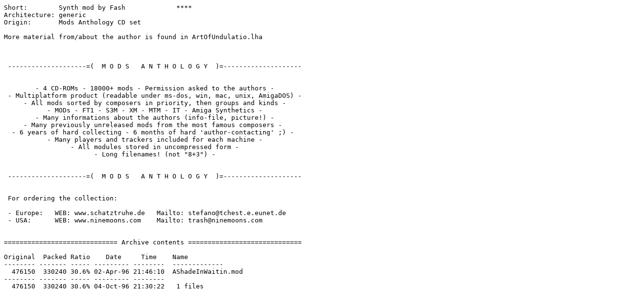

--- FILE ---
content_type: text/plain; charset=iso-8859-15
request_url: http://de6.aminet.net/mods/synth/AShadeInWaitin.readme
body_size: 762
content:
Short:        Synth mod by Fash             ****
Architecture: generic
Origin:       Mods Anthology CD set

More material from/about the author is found in ArtOfUndulatio.lha



 --------------------=(  M O D S   A N T H O L O G Y  )=--------------------


        - 4 CD-ROMs - 18000+ mods - Permission asked to the authors -
 - Multiplatform product (readable under ms-dos, win, mac, unix, AmigaDOS) -
     - All mods sorted by composers in priority, then groups and kinds -
           - MODs - FT1 - S3M - XM - MTM - IT - Amiga Synthetics -
        - Many informations about the authors (info-file, picture!) -
     - Many previously unreleased mods from the most famous composers -
  - 6 years of hard collecting - 6 months of hard 'author-contacting' ;) -
           - Many players and trackers included for each machine -
                 - All modules stored in uncompressed form -
                       - Long filenames! (not "8+3") -


 --------------------=(  M O D S   A N T H O L O G Y  )=--------------------


 For ordering the collection:

 - Europe:   WEB: www.schatztruhe.de   Mailto: stefano@tchest.e.eunet.de
 - USA:      WEB: www.ninemoons.com    Mailto: trash@ninemoons.com


============================= Archive contents =============================

Original  Packed Ratio    Date     Time    Name
-------- ------- ----- --------- --------  -------------
  476150  330240 30.6% 02-Apr-96 21:46:10  AShadeInWaitin.mod
-------- ------- ----- --------- --------
  476150  330240 30.6% 04-Oct-96 21:30:22   1 files
